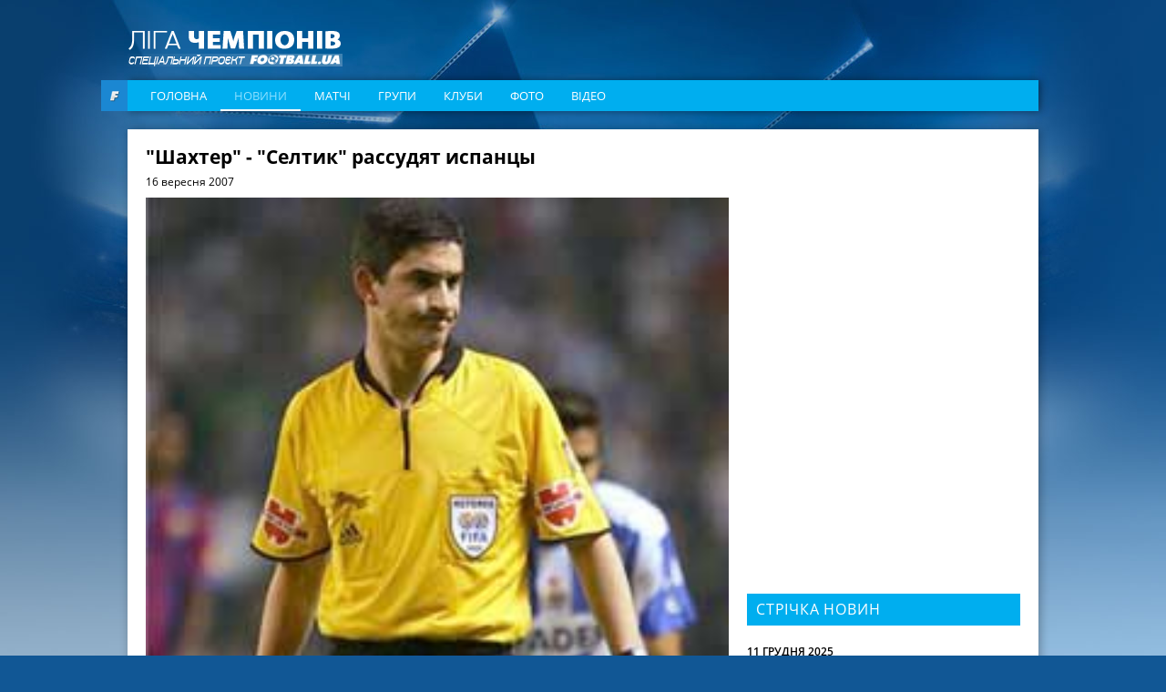

--- FILE ---
content_type: text/html; charset=utf-8
request_url: https://www.google.com/recaptcha/api2/aframe
body_size: 266
content:
<!DOCTYPE HTML><html><head><meta http-equiv="content-type" content="text/html; charset=UTF-8"></head><body><script nonce="eDsHr3FeerDVinN7jqOqyw">/** Anti-fraud and anti-abuse applications only. See google.com/recaptcha */ try{var clients={'sodar':'https://pagead2.googlesyndication.com/pagead/sodar?'};window.addEventListener("message",function(a){try{if(a.source===window.parent){var b=JSON.parse(a.data);var c=clients[b['id']];if(c){var d=document.createElement('img');d.src=c+b['params']+'&rc='+(localStorage.getItem("rc::a")?sessionStorage.getItem("rc::b"):"");window.document.body.appendChild(d);sessionStorage.setItem("rc::e",parseInt(sessionStorage.getItem("rc::e")||0)+1);localStorage.setItem("rc::h",'1767204315458');}}}catch(b){}});window.parent.postMessage("_grecaptcha_ready", "*");}catch(b){}</script></body></html>